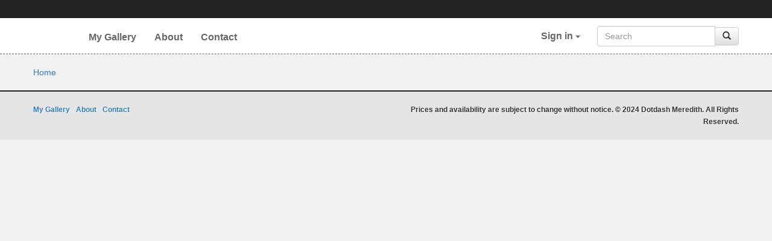

--- FILE ---
content_type: text/html; charset=UTF-8
request_url: https://www.lifephotogallery.com/photographers/paul-schutzer/
body_size: 7922
content:
<!DOCTYPE html>
<html lang="en">
    <head>
        <meta http-equiv="X-UA-Compatible" content="IE=edge">
        <meta charset="UTF-8">
        <title>lifephotogallery|singer accompanied by accordionist</title>        <meta name="viewport" content="width=device-width" />

        <meta name='robots' content='max-image-preview:large' />
<link rel="alternate" type="application/rss+xml" title="lifephotogallery &raquo; Paul Schutzer Photographer Feed" href="https://www.lifephotogallery.com/photographers/paul-schutzer/feed/" />
<style id='wp-img-auto-sizes-contain-inline-css' type='text/css'>
img:is([sizes=auto i],[sizes^="auto," i]){contain-intrinsic-size:3000px 1500px}
/*# sourceURL=wp-img-auto-sizes-contain-inline-css */
</style>
<style id='wp-emoji-styles-inline-css' type='text/css'>

	img.wp-smiley, img.emoji {
		display: inline !important;
		border: none !important;
		box-shadow: none !important;
		height: 1em !important;
		width: 1em !important;
		margin: 0 0.07em !important;
		vertical-align: -0.1em !important;
		background: none !important;
		padding: 0 !important;
	}
/*# sourceURL=wp-emoji-styles-inline-css */
</style>
<style id='wp-block-library-inline-css' type='text/css'>
:root{--wp-block-synced-color:#7a00df;--wp-block-synced-color--rgb:122,0,223;--wp-bound-block-color:var(--wp-block-synced-color);--wp-editor-canvas-background:#ddd;--wp-admin-theme-color:#007cba;--wp-admin-theme-color--rgb:0,124,186;--wp-admin-theme-color-darker-10:#006ba1;--wp-admin-theme-color-darker-10--rgb:0,107,160.5;--wp-admin-theme-color-darker-20:#005a87;--wp-admin-theme-color-darker-20--rgb:0,90,135;--wp-admin-border-width-focus:2px}@media (min-resolution:192dpi){:root{--wp-admin-border-width-focus:1.5px}}.wp-element-button{cursor:pointer}:root .has-very-light-gray-background-color{background-color:#eee}:root .has-very-dark-gray-background-color{background-color:#313131}:root .has-very-light-gray-color{color:#eee}:root .has-very-dark-gray-color{color:#313131}:root .has-vivid-green-cyan-to-vivid-cyan-blue-gradient-background{background:linear-gradient(135deg,#00d084,#0693e3)}:root .has-purple-crush-gradient-background{background:linear-gradient(135deg,#34e2e4,#4721fb 50%,#ab1dfe)}:root .has-hazy-dawn-gradient-background{background:linear-gradient(135deg,#faaca8,#dad0ec)}:root .has-subdued-olive-gradient-background{background:linear-gradient(135deg,#fafae1,#67a671)}:root .has-atomic-cream-gradient-background{background:linear-gradient(135deg,#fdd79a,#004a59)}:root .has-nightshade-gradient-background{background:linear-gradient(135deg,#330968,#31cdcf)}:root .has-midnight-gradient-background{background:linear-gradient(135deg,#020381,#2874fc)}:root{--wp--preset--font-size--normal:16px;--wp--preset--font-size--huge:42px}.has-regular-font-size{font-size:1em}.has-larger-font-size{font-size:2.625em}.has-normal-font-size{font-size:var(--wp--preset--font-size--normal)}.has-huge-font-size{font-size:var(--wp--preset--font-size--huge)}.has-text-align-center{text-align:center}.has-text-align-left{text-align:left}.has-text-align-right{text-align:right}.has-fit-text{white-space:nowrap!important}#end-resizable-editor-section{display:none}.aligncenter{clear:both}.items-justified-left{justify-content:flex-start}.items-justified-center{justify-content:center}.items-justified-right{justify-content:flex-end}.items-justified-space-between{justify-content:space-between}.screen-reader-text{border:0;clip-path:inset(50%);height:1px;margin:-1px;overflow:hidden;padding:0;position:absolute;width:1px;word-wrap:normal!important}.screen-reader-text:focus{background-color:#ddd;clip-path:none;color:#444;display:block;font-size:1em;height:auto;left:5px;line-height:normal;padding:15px 23px 14px;text-decoration:none;top:5px;width:auto;z-index:100000}html :where(.has-border-color){border-style:solid}html :where([style*=border-top-color]){border-top-style:solid}html :where([style*=border-right-color]){border-right-style:solid}html :where([style*=border-bottom-color]){border-bottom-style:solid}html :where([style*=border-left-color]){border-left-style:solid}html :where([style*=border-width]){border-style:solid}html :where([style*=border-top-width]){border-top-style:solid}html :where([style*=border-right-width]){border-right-style:solid}html :where([style*=border-bottom-width]){border-bottom-style:solid}html :where([style*=border-left-width]){border-left-style:solid}html :where(img[class*=wp-image-]){height:auto;max-width:100%}:where(figure){margin:0 0 1em}html :where(.is-position-sticky){--wp-admin--admin-bar--position-offset:var(--wp-admin--admin-bar--height,0px)}@media screen and (max-width:600px){html :where(.is-position-sticky){--wp-admin--admin-bar--position-offset:0px}}

/*# sourceURL=wp-block-library-inline-css */
</style><style id='global-styles-inline-css' type='text/css'>
:root{--wp--preset--aspect-ratio--square: 1;--wp--preset--aspect-ratio--4-3: 4/3;--wp--preset--aspect-ratio--3-4: 3/4;--wp--preset--aspect-ratio--3-2: 3/2;--wp--preset--aspect-ratio--2-3: 2/3;--wp--preset--aspect-ratio--16-9: 16/9;--wp--preset--aspect-ratio--9-16: 9/16;--wp--preset--color--black: #000000;--wp--preset--color--cyan-bluish-gray: #abb8c3;--wp--preset--color--white: #ffffff;--wp--preset--color--pale-pink: #f78da7;--wp--preset--color--vivid-red: #cf2e2e;--wp--preset--color--luminous-vivid-orange: #ff6900;--wp--preset--color--luminous-vivid-amber: #fcb900;--wp--preset--color--light-green-cyan: #7bdcb5;--wp--preset--color--vivid-green-cyan: #00d084;--wp--preset--color--pale-cyan-blue: #8ed1fc;--wp--preset--color--vivid-cyan-blue: #0693e3;--wp--preset--color--vivid-purple: #9b51e0;--wp--preset--gradient--vivid-cyan-blue-to-vivid-purple: linear-gradient(135deg,rgb(6,147,227) 0%,rgb(155,81,224) 100%);--wp--preset--gradient--light-green-cyan-to-vivid-green-cyan: linear-gradient(135deg,rgb(122,220,180) 0%,rgb(0,208,130) 100%);--wp--preset--gradient--luminous-vivid-amber-to-luminous-vivid-orange: linear-gradient(135deg,rgb(252,185,0) 0%,rgb(255,105,0) 100%);--wp--preset--gradient--luminous-vivid-orange-to-vivid-red: linear-gradient(135deg,rgb(255,105,0) 0%,rgb(207,46,46) 100%);--wp--preset--gradient--very-light-gray-to-cyan-bluish-gray: linear-gradient(135deg,rgb(238,238,238) 0%,rgb(169,184,195) 100%);--wp--preset--gradient--cool-to-warm-spectrum: linear-gradient(135deg,rgb(74,234,220) 0%,rgb(151,120,209) 20%,rgb(207,42,186) 40%,rgb(238,44,130) 60%,rgb(251,105,98) 80%,rgb(254,248,76) 100%);--wp--preset--gradient--blush-light-purple: linear-gradient(135deg,rgb(255,206,236) 0%,rgb(152,150,240) 100%);--wp--preset--gradient--blush-bordeaux: linear-gradient(135deg,rgb(254,205,165) 0%,rgb(254,45,45) 50%,rgb(107,0,62) 100%);--wp--preset--gradient--luminous-dusk: linear-gradient(135deg,rgb(255,203,112) 0%,rgb(199,81,192) 50%,rgb(65,88,208) 100%);--wp--preset--gradient--pale-ocean: linear-gradient(135deg,rgb(255,245,203) 0%,rgb(182,227,212) 50%,rgb(51,167,181) 100%);--wp--preset--gradient--electric-grass: linear-gradient(135deg,rgb(202,248,128) 0%,rgb(113,206,126) 100%);--wp--preset--gradient--midnight: linear-gradient(135deg,rgb(2,3,129) 0%,rgb(40,116,252) 100%);--wp--preset--font-size--small: 13px;--wp--preset--font-size--medium: 20px;--wp--preset--font-size--large: 36px;--wp--preset--font-size--x-large: 42px;--wp--preset--spacing--20: 0.44rem;--wp--preset--spacing--30: 0.67rem;--wp--preset--spacing--40: 1rem;--wp--preset--spacing--50: 1.5rem;--wp--preset--spacing--60: 2.25rem;--wp--preset--spacing--70: 3.38rem;--wp--preset--spacing--80: 5.06rem;--wp--preset--shadow--natural: 6px 6px 9px rgba(0, 0, 0, 0.2);--wp--preset--shadow--deep: 12px 12px 50px rgba(0, 0, 0, 0.4);--wp--preset--shadow--sharp: 6px 6px 0px rgba(0, 0, 0, 0.2);--wp--preset--shadow--outlined: 6px 6px 0px -3px rgb(255, 255, 255), 6px 6px rgb(0, 0, 0);--wp--preset--shadow--crisp: 6px 6px 0px rgb(0, 0, 0);}:where(.is-layout-flex){gap: 0.5em;}:where(.is-layout-grid){gap: 0.5em;}body .is-layout-flex{display: flex;}.is-layout-flex{flex-wrap: wrap;align-items: center;}.is-layout-flex > :is(*, div){margin: 0;}body .is-layout-grid{display: grid;}.is-layout-grid > :is(*, div){margin: 0;}:where(.wp-block-columns.is-layout-flex){gap: 2em;}:where(.wp-block-columns.is-layout-grid){gap: 2em;}:where(.wp-block-post-template.is-layout-flex){gap: 1.25em;}:where(.wp-block-post-template.is-layout-grid){gap: 1.25em;}.has-black-color{color: var(--wp--preset--color--black) !important;}.has-cyan-bluish-gray-color{color: var(--wp--preset--color--cyan-bluish-gray) !important;}.has-white-color{color: var(--wp--preset--color--white) !important;}.has-pale-pink-color{color: var(--wp--preset--color--pale-pink) !important;}.has-vivid-red-color{color: var(--wp--preset--color--vivid-red) !important;}.has-luminous-vivid-orange-color{color: var(--wp--preset--color--luminous-vivid-orange) !important;}.has-luminous-vivid-amber-color{color: var(--wp--preset--color--luminous-vivid-amber) !important;}.has-light-green-cyan-color{color: var(--wp--preset--color--light-green-cyan) !important;}.has-vivid-green-cyan-color{color: var(--wp--preset--color--vivid-green-cyan) !important;}.has-pale-cyan-blue-color{color: var(--wp--preset--color--pale-cyan-blue) !important;}.has-vivid-cyan-blue-color{color: var(--wp--preset--color--vivid-cyan-blue) !important;}.has-vivid-purple-color{color: var(--wp--preset--color--vivid-purple) !important;}.has-black-background-color{background-color: var(--wp--preset--color--black) !important;}.has-cyan-bluish-gray-background-color{background-color: var(--wp--preset--color--cyan-bluish-gray) !important;}.has-white-background-color{background-color: var(--wp--preset--color--white) !important;}.has-pale-pink-background-color{background-color: var(--wp--preset--color--pale-pink) !important;}.has-vivid-red-background-color{background-color: var(--wp--preset--color--vivid-red) !important;}.has-luminous-vivid-orange-background-color{background-color: var(--wp--preset--color--luminous-vivid-orange) !important;}.has-luminous-vivid-amber-background-color{background-color: var(--wp--preset--color--luminous-vivid-amber) !important;}.has-light-green-cyan-background-color{background-color: var(--wp--preset--color--light-green-cyan) !important;}.has-vivid-green-cyan-background-color{background-color: var(--wp--preset--color--vivid-green-cyan) !important;}.has-pale-cyan-blue-background-color{background-color: var(--wp--preset--color--pale-cyan-blue) !important;}.has-vivid-cyan-blue-background-color{background-color: var(--wp--preset--color--vivid-cyan-blue) !important;}.has-vivid-purple-background-color{background-color: var(--wp--preset--color--vivid-purple) !important;}.has-black-border-color{border-color: var(--wp--preset--color--black) !important;}.has-cyan-bluish-gray-border-color{border-color: var(--wp--preset--color--cyan-bluish-gray) !important;}.has-white-border-color{border-color: var(--wp--preset--color--white) !important;}.has-pale-pink-border-color{border-color: var(--wp--preset--color--pale-pink) !important;}.has-vivid-red-border-color{border-color: var(--wp--preset--color--vivid-red) !important;}.has-luminous-vivid-orange-border-color{border-color: var(--wp--preset--color--luminous-vivid-orange) !important;}.has-luminous-vivid-amber-border-color{border-color: var(--wp--preset--color--luminous-vivid-amber) !important;}.has-light-green-cyan-border-color{border-color: var(--wp--preset--color--light-green-cyan) !important;}.has-vivid-green-cyan-border-color{border-color: var(--wp--preset--color--vivid-green-cyan) !important;}.has-pale-cyan-blue-border-color{border-color: var(--wp--preset--color--pale-cyan-blue) !important;}.has-vivid-cyan-blue-border-color{border-color: var(--wp--preset--color--vivid-cyan-blue) !important;}.has-vivid-purple-border-color{border-color: var(--wp--preset--color--vivid-purple) !important;}.has-vivid-cyan-blue-to-vivid-purple-gradient-background{background: var(--wp--preset--gradient--vivid-cyan-blue-to-vivid-purple) !important;}.has-light-green-cyan-to-vivid-green-cyan-gradient-background{background: var(--wp--preset--gradient--light-green-cyan-to-vivid-green-cyan) !important;}.has-luminous-vivid-amber-to-luminous-vivid-orange-gradient-background{background: var(--wp--preset--gradient--luminous-vivid-amber-to-luminous-vivid-orange) !important;}.has-luminous-vivid-orange-to-vivid-red-gradient-background{background: var(--wp--preset--gradient--luminous-vivid-orange-to-vivid-red) !important;}.has-very-light-gray-to-cyan-bluish-gray-gradient-background{background: var(--wp--preset--gradient--very-light-gray-to-cyan-bluish-gray) !important;}.has-cool-to-warm-spectrum-gradient-background{background: var(--wp--preset--gradient--cool-to-warm-spectrum) !important;}.has-blush-light-purple-gradient-background{background: var(--wp--preset--gradient--blush-light-purple) !important;}.has-blush-bordeaux-gradient-background{background: var(--wp--preset--gradient--blush-bordeaux) !important;}.has-luminous-dusk-gradient-background{background: var(--wp--preset--gradient--luminous-dusk) !important;}.has-pale-ocean-gradient-background{background: var(--wp--preset--gradient--pale-ocean) !important;}.has-electric-grass-gradient-background{background: var(--wp--preset--gradient--electric-grass) !important;}.has-midnight-gradient-background{background: var(--wp--preset--gradient--midnight) !important;}.has-small-font-size{font-size: var(--wp--preset--font-size--small) !important;}.has-medium-font-size{font-size: var(--wp--preset--font-size--medium) !important;}.has-large-font-size{font-size: var(--wp--preset--font-size--large) !important;}.has-x-large-font-size{font-size: var(--wp--preset--font-size--x-large) !important;}
/*# sourceURL=global-styles-inline-css */
</style>

<style id='classic-theme-styles-inline-css' type='text/css'>
/*! This file is auto-generated */
.wp-block-button__link{color:#fff;background-color:#32373c;border-radius:9999px;box-shadow:none;text-decoration:none;padding:calc(.667em + 2px) calc(1.333em + 2px);font-size:1.125em}.wp-block-file__button{background:#32373c;color:#fff;text-decoration:none}
/*# sourceURL=/wp-includes/css/classic-themes.min.css */
</style>
<link rel='stylesheet' id='contact-form-7-css' href='https://www.lifephotogallery.com/wp-content/plugins/contact-form-7/includes/css/styles.css?ver=6.1.4' type='text/css' media='all' />
<link rel='stylesheet' id='token-style-css' href='https://www.lifephotogallery.com/wp-content/themes/lifephotogallery/admin/css/token-input.css?ver=1.0.0' type='text/css' media='all' />
<link rel='stylesheet' id='token-facebook-style-css' href='https://www.lifephotogallery.com/wp-content/themes/lifephotogallery/admin/css/token-input-facebook.css?ver=1.0.0' type='text/css' media='all' />
<link rel='stylesheet' id='creativearchive-bootstrap-css' href='https://www.lifephotogallery.com/wp-content/themes/lifephotogallery/css/bootstrap.css?ver=1.0.0' type='text/css' media='all' />
<link rel='stylesheet' id='creativearchive-bootstrap-theme-css' href='https://www.lifephotogallery.com/wp-content/themes/lifephotogallery/css/bootstrap-theme.min.css?ver=1.0.0' type='text/css' media='all' />
<link rel='stylesheet' id='creativearchive-stylesheet-css' href='https://www.lifephotogallery.com/wp-content/themes/lifephotogallery/style.css?ver=1.0.0' type='text/css' media='all' />
<script>
if (document.location.protocol != "https:") {
    document.location = document.URL.replace(/^http:/i, "https:");
}
</script>
<script type="text/javascript" src="https://www.lifephotogallery.com/wp-content/themes/lifephotogallery/js/jquery.min.js?ver=1.0.0" id="jquery-js"></script>
<script type="text/javascript" id="ajax-login-script-js-extra">
/* <![CDATA[ */
var ajax_login_object = {"ajaxurl":"https://www.lifephotogallery.com/wp-admin/admin-ajax.php","redirecturl":"https://www.lifephotogallery.com/photographers/paul-schutzer/","loadingmessage":"Sending user info, please wait..."};
//# sourceURL=ajax-login-script-js-extra
/* ]]> */
</script>
<script type="text/javascript" src="https://www.lifephotogallery.com/wp-content/themes/lifephotogallery/js/ajax-login-script.js?ver=6.9" id="ajax-login-script-js"></script>
<script type="text/javascript" src="https://www.lifephotogallery.com/wp-content/themes/lifephotogallery/admin/js/jquery.tokeninput.js?ver=1.0.0" id="tokenize-js"></script>
<script type="text/javascript" src="https://www.lifephotogallery.com/wp-content/themes/lifephotogallery/js/mustache.js?ver=1.0.0" id="mustache-js"></script>
<script type="text/javascript" src="https://www.lifephotogallery.com/wp-content/themes/lifephotogallery/js/bootstrap.js?ver=1.0.0" id="creativearchive-bootstrap-script-js"></script>
<script type="text/javascript" id="creativearchive-js-js-extra">
/* <![CDATA[ */
var ca_wp_vars = {"caAPIURL":"https://www.lifephotogallery.com/api/"};
//# sourceURL=creativearchive-js-js-extra
/* ]]> */
</script>
<script type="text/javascript" src="https://www.lifephotogallery.com/wp-content/themes/lifephotogallery/js/creativearchive.js?ver=1.0.0" id="creativearchive-js-js"></script>
<script type="text/javascript" src="https://www.lifephotogallery.com/wp-content/themes/lifephotogallery/js/ZeroClipboard.js?ver=1.0.0" id="ZeroClipboard-js-js"></script>
<script type="text/javascript" src="https://www.lifephotogallery.com/wp-content/themes/lifephotogallery/js/script.js?ver=1.0.0" id="script-js-js"></script>
<link rel="https://api.w.org/" href="https://www.lifephotogallery.com/wp-json/" /><link rel="EditURI" type="application/rsd+xml" title="RSD" href="https://www.lifephotogallery.com/xmlrpc.php?rsd" />
        <style>
@media (min-width:1025px) {
#overlay_img{
left:41.70%;
}
}
</style>    </head>
    <body>
        <nav id="myNavbar" class="navbar creative-nav-bar" role="navigation">
            <div class="creative-nav-bar-blue-top"></div>
            <!-- Brand and toggle get grouped for better mobile display -->
            <div class="container">
                <div class="navbar-header">
                    <button class="navbar-toggle" aria-expanded="false" aria-controls="secondary" data-toggle="collapse"data-target="#navbarCollapse">&#9776;</button>
                   
                    
                                            <a class="navbar-brand" href="/"><img src="https://www.lifephotogallery.com/wp-content/uploads/2015/03/logo-1.jpg" /></a>
                                            </div>
                <!-- Collect the nav links, forms, and other content for toggling -->
                <div class="collapse navbar-collapse" id="navbarCollapse">
                    <ul id="menu-primary-menu" class="nav navbar-nav"><li id="menu-item-16" class="menu-item menu-item-type-post_type menu-item-object-page menu-item-16"><a href="https://www.lifephotogallery.com/gallery/">My Gallery</a></li>
<li id="menu-item-37296" class="menu-item menu-item-type-post_type menu-item-object-page menu-item-37296"><a href="https://www.lifephotogallery.com/about/">About</a></li>
<li id="menu-item-17" class="menu-item menu-item-type-post_type menu-item-object-page menu-item-17"><a href="https://www.lifephotogallery.com/contact/">Contact</a></li>
</ul>
                    <div class="nav navbar-nav nav-bar-right pull-right">
                        
                        <div class="dropdown login-logout-dropdown keep-login-open" style="float:left;">

                                                                <button class="btn btn-link dropdown-toggle" type="button" id="dropdownLoginMenu" data-toggle="dropdown" aria-expanded="true">
                                    Sign in&nbsp;<span class="caret"></span></button>
                                <div class="dropdown-menu dropdown-login-menu" role="menu" aria-labelledby="dropdownLoginMenu">		
                                  <div style="text-align: center">
                                    <a href="/wp-admin/">Login</a>
                                 </div>
                                </div>                                  


                        </div>
                        <form class="navbar-form" role="search" style="float: left;"
                              action="/search-results/">
                            <div class="input-group">
                                <input type="text" class="form-control creative-search-box"
                                       placeholder="Search" name="q" id="q"
                                       value="">
                                <div class="input-group-btn">
                                    <button class="btn btn-default" type="submit">
                                        <i class="glyphicon glyphicon-search"></i>
                                    </button>
                                </div>
                            </div>
                        </form>

                    </div>

                </div>
                
                
        </nav>

        <div class="modal fade" id="addCreativeToCollection" tabindex="-1"
             role="dialog" aria-labelledby="addCreativeToCollection"
             aria-hidden="true">
            <div class="modal-dialog collections_to_add_creative_model">
                <div class="modal-content">
                    <div class="modal-header">
                        <button type="button" class="close" data-dismiss="modal"
                                aria-hidden="true">
                            <i class="glyphicon glyphicon-remove-circle"></i>
                        </button>
                        <h4 class="modal-title" id="myModalLabel">Add this creative to a
                            collection</h4>
                    </div>
                    <div class="modal-body">
                        <div class="collections_to_add_creative"
                             id="collections_to_add_creative"></div>
                        <script id="collections-to-add-creative-tpl" type="text/x-mustache">
                            [[#collection_items]]
                            [[#collection_media_sub_4]]
                            [[#img_url4]]
                            <div class="icondiv"><div class="collections-to-add-creative-details [[#taged_to_particular_creative]]selected[[/taged_to_particular_creative]]" id="collectiontoadd-[[collection_id]]">
                            <img src="[[collection_media_sub_4.img_url4]]" style="height:60px;background-color:#ffffff;" alt="">
                            <div class="meta"><span class="caption">[[collection_title]]</span><span>[[creative_count]]</span></div>
                            <div class="geticon">[[#taged_to_particular_creative]]<span class="glyphicon glyphicon-ok" style="float:right; top:-40px; margin-right:30px;"></span>[[/taged_to_particular_creative]]</div>
                            <div style="clear:both;"></div>
                            </div></div>
                            [[/img_url4]]
                            [[^img_url4]]
                            <div class="icondiv"><div class="collections-to-add-creative-details [[#taged_to_particular_creative]]selected[[/taged_to_particular_creative]]" id="collectiontoadd-[[collection_id]]">
                            <img src="https://www.lifephotogallery.com/wp-content/themes/lifephotogallery/images/no-image75x56.png" width="80" height="60" style="width:80px;height:60px;background-color:#ffffff;" alt="">
                            <div class="meta"><span class="caption">[[collection_title]]</span><span>[[creative_count]]</span></div>
                            <div class="geticon">[[#taged_to_particular_creative]]<span class="glyphicon glyphicon-ok" style="float:right; top:-40px; margin-right:30px;"></span>[[/taged_to_particular_creative]]</div>
                            <div style="clear:both;"></div>
                            </div></div>
                            [[/img_url4]]
                            [[/collection_media_sub_4]]
                            [[/collection_items]]

                            [[^collection_items]]
                            <div id="nocollectioncontent">
                            <p><br /><br /><h5>You have not created any collection yet.</h5></p>
                            <p><h5>Why not<a href="#" class="btn btn-link create-new-collection"><h5><strong>create a collection now ?</strong></h4></a></p>
                            </div>
                            [[/collection_items]]

                        </script>
                        <div class="collapse" data-toggle="collapse" id="create-collection">
                            <input type="text" class="form-control collection-name"
                                   id="collection-name" placeholder="Collection Name"> <br />
                            <textarea class="form-control collection-description"
                                      id="collection-description" rows="6"
                                      placeholder="Collection Description"></textarea>
                        </div>
                    </div>
                    <div class="modal-footer">
                        <button type="button"
                                class="btn btn-default cancel-add-new-collection collapse">Cancel</button>
                        <button type="button"
                                class="btn btn-primary add-new-collection collapse">Add Collection</button>
                        <button type="button" class="btn btn-link create-new-collection">
                            <span class="glyphicon glyphicon-plus"></span>Create a new
                            collection
                        </button>
                        <button type="button"
                                class="btn btn-primary collections-to-add-creative-details-done pull-left"
                                data-dismiss="modal">Done</button>
                    </div>
                </div>
            </div>
        </div>

        <div class="modal fade" id="shareCreativeLink" tabindex="-1"
             role="dialog" aria-labelledby="shareCreativeLink" aria-hidden="true">
            <div class="modal-dialog">
                <div class="modal-content">
                    <div class="modal-header">
                        <button type="button" class="close" data-dismiss="modal"
                                aria-hidden="true">
                            <i class="glyphicon glyphicon-remove-circle"></i>
                        </button>
                        <h4 class="modal-title" id="myModalLabel">Share Photo</h4>
                    </div>
                    <div class="modal-body">
                        <h4>Photo Link</h4>
                        <p>
                            <input type="text" class="form-control" name="creative_link"
                                   id="creative_link" value="" />
                        </p>
                    </div>
                    <div class="modal-footer">
                        <div class="shareMsg" style="float: left;"></div>
                        <button type="button" class="btn btn-default" data-dismiss="modal">Close</button>
                        <button type="button" class="btn btn-primary copy-creative-link"
                                id="copyCreative" data-clipboard-target="creative_link">Copy</button>
                    </div>
                </div>
            </div>
        </div>

        <div class="modal fade" id="shareCollectionLink" tabindex="-1"
             role="dialog" aria-labelledby="shareCollectionLink" aria-hidden="true">
            <div class="modal-dialog">
                <div class="modal-content">
                    <div class="modal-header">
                        <button type="button" class="close" data-dismiss="modal"
                                aria-hidden="true">
                            <i class="glyphicon glyphicon-remove-circle"></i>
                        </button>
                        <h4 class="modal-title" id="myModalLabel">Share Collection</h4>
                    </div>
                    <div class="modal-body">

                         <h4>Collection Link</h4>
                        <p>
                            <input type="text" class="form-control" name="collection_link"
                                   id="collection_link" value="" />
                        </p>
                    </div>
                    <div class="modal-footer">
                        <div class="shareMsg" style="float: left;"></div>
                        <button type="button" class="btn btn-default" data-dismiss="modal">Close</button>
                        <button type="button" class="btn btn-primary copy-collection-link"
                                id="copyCollection">Copy</button>
                    </div>
                </div>
            </div>
        </div>

        <div class="modal fade" id="myModaledit" tabindex="-1" role="dialog"
             aria-labelledby="myModalLabel" aria-hidden="true">
            <div class="modal-dialog">
                <div id="filter-block-content" class="modal-content">
                    <div class="modal-header">
                        <h4 class="modal-title" id="myModalLabel">Edit Collection</h4>
                    </div>

                    <div class="modal-body" style="background-color: white;">

                        <div class="form-group">
                            <input type="text" class="form-control" id="edit-collection-title"
                                   value="Singer accompanied by accordionist"><br />
                            <br />
                            <textarea class="form-control" rows="5"
                                      id="edit-collection-description"></textarea>
                        </div>

                        <p>
                            <b>Tip:</b>Client will be able to see this!
                        </p>

                        <div class="input-group">
                            <button class="btn btn-primary" id="edit-collection"
                                    data-dismiss="modal">Update Settings</button>
                            <a href="#" style="margin-left: 10px;" data-dismiss="modal">Cancel</a>

                        </div>

                    </div>


                </div>
            </div>
        </div>

        <input type="hidden" id="url_hidden" name="url_hidden"
               value="https://www.lifephotogallery.com/wp-content/themes/lifephotogallery" />
        <div class="modal fade" id="myModaldelete" tabindex="-1" role="dialog"
             aria-labelledby="myModalLabel" aria-hidden="true">
            <div class="modal-dialog">
                <div id="filter-block-content" class="modal-content">


                    <div class="modal-body" style="background-color: white;">
                        <h3>Are you sure you want to delete this collection?</h3>
                        <p class="sub-txt">Note: Creatives in this collection will NOT be
                            deleted</p>
                        <div class="input-group">
                            <button id="delete-collection" class="btn btn-primary">Yes, Delete
                                it</button>
                            <a href="#" style="margin-left: 10px;" data-dismiss="modal">Do not
                                delete</a>
                        </div>
                    </div>


                </div>
            </div>
        </div>
<div class="container">
<ul class="breadcrumb"><li><a href="https://www.lifephotogallery.com">Home</a></li></ul>		
</div>
</div>

<footer>
	<div id="copyrights">

		<div class="container clearfix">


			<div class="col_half">
                
					<ul id="menu-primary-menu-1" class="footer-nav"><li class="menu-item menu-item-type-post_type menu-item-object-page menu-item-16"><a href="https://www.lifephotogallery.com/gallery/">My Gallery</a></li>
<li class="menu-item menu-item-type-post_type menu-item-object-page menu-item-37296"><a href="https://www.lifephotogallery.com/about/">About</a></li>
<li class="menu-item menu-item-type-post_type menu-item-object-page menu-item-17"><a href="https://www.lifephotogallery.com/contact/">Contact</a></li>
</ul>       
                </div>

			<div class="col_half col_last tright">
					Prices and availability are subject to change without notice. 
© 2024 Dotdash Meredith. All Rights Reserved.                
                </div>


		</div>

	</div>
</footer>

<script>
$(window).load(function() {

$( 'iframe' ).ready(function() { 
    if($("iframe").attr("id") == "set_iframe")
    {
    var doc=document.getElementById("set_iframe").contentWindow.document;
    var doc_width=doc.body.scrollWidth;
    var doc_height=doc.body.scrollHeight;
    $( '#set_iframe' ).css('width',doc_width);
    $( '#set_iframe' ).css('height',doc_height);
    }
});
});
    
</script>

<script type="speculationrules">
{"prefetch":[{"source":"document","where":{"and":[{"href_matches":"/*"},{"not":{"href_matches":["/wp-*.php","/wp-admin/*","/wp-content/uploads/*","/wp-content/*","/wp-content/plugins/*","/wp-content/themes/lifephotogallery/*","/*\\?(.+)"]}},{"not":{"selector_matches":"a[rel~=\"nofollow\"]"}},{"not":{"selector_matches":".no-prefetch, .no-prefetch a"}}]},"eagerness":"conservative"}]}
</script>
<script type="text/javascript" src="https://www.lifephotogallery.com/wp-includes/js/dist/hooks.min.js?ver=dd5603f07f9220ed27f1" id="wp-hooks-js"></script>
<script type="text/javascript" src="https://www.lifephotogallery.com/wp-includes/js/dist/i18n.min.js?ver=c26c3dc7bed366793375" id="wp-i18n-js"></script>
<script type="text/javascript" id="wp-i18n-js-after">
/* <![CDATA[ */
wp.i18n.setLocaleData( { 'text direction\u0004ltr': [ 'ltr' ] } );
//# sourceURL=wp-i18n-js-after
/* ]]> */
</script>
<script type="text/javascript" src="https://www.lifephotogallery.com/wp-content/plugins/contact-form-7/includes/swv/js/index.js?ver=6.1.4" id="swv-js"></script>
<script type="text/javascript" id="contact-form-7-js-before">
/* <![CDATA[ */
var wpcf7 = {
    "api": {
        "root": "https:\/\/www.lifephotogallery.com\/wp-json\/",
        "namespace": "contact-form-7\/v1"
    },
    "cached": 1
};
//# sourceURL=contact-form-7-js-before
/* ]]> */
</script>
<script type="text/javascript" src="https://www.lifephotogallery.com/wp-content/plugins/contact-form-7/includes/js/index.js?ver=6.1.4" id="contact-form-7-js"></script>
<script id="wp-emoji-settings" type="application/json">
{"baseUrl":"https://s.w.org/images/core/emoji/17.0.2/72x72/","ext":".png","svgUrl":"https://s.w.org/images/core/emoji/17.0.2/svg/","svgExt":".svg","source":{"concatemoji":"https://www.lifephotogallery.com/wp-includes/js/wp-emoji-release.min.js?ver=6.9"}}
</script>
<script type="module">
/* <![CDATA[ */
/*! This file is auto-generated */
const a=JSON.parse(document.getElementById("wp-emoji-settings").textContent),o=(window._wpemojiSettings=a,"wpEmojiSettingsSupports"),s=["flag","emoji"];function i(e){try{var t={supportTests:e,timestamp:(new Date).valueOf()};sessionStorage.setItem(o,JSON.stringify(t))}catch(e){}}function c(e,t,n){e.clearRect(0,0,e.canvas.width,e.canvas.height),e.fillText(t,0,0);t=new Uint32Array(e.getImageData(0,0,e.canvas.width,e.canvas.height).data);e.clearRect(0,0,e.canvas.width,e.canvas.height),e.fillText(n,0,0);const a=new Uint32Array(e.getImageData(0,0,e.canvas.width,e.canvas.height).data);return t.every((e,t)=>e===a[t])}function p(e,t){e.clearRect(0,0,e.canvas.width,e.canvas.height),e.fillText(t,0,0);var n=e.getImageData(16,16,1,1);for(let e=0;e<n.data.length;e++)if(0!==n.data[e])return!1;return!0}function u(e,t,n,a){switch(t){case"flag":return n(e,"\ud83c\udff3\ufe0f\u200d\u26a7\ufe0f","\ud83c\udff3\ufe0f\u200b\u26a7\ufe0f")?!1:!n(e,"\ud83c\udde8\ud83c\uddf6","\ud83c\udde8\u200b\ud83c\uddf6")&&!n(e,"\ud83c\udff4\udb40\udc67\udb40\udc62\udb40\udc65\udb40\udc6e\udb40\udc67\udb40\udc7f","\ud83c\udff4\u200b\udb40\udc67\u200b\udb40\udc62\u200b\udb40\udc65\u200b\udb40\udc6e\u200b\udb40\udc67\u200b\udb40\udc7f");case"emoji":return!a(e,"\ud83e\u1fac8")}return!1}function f(e,t,n,a){let r;const o=(r="undefined"!=typeof WorkerGlobalScope&&self instanceof WorkerGlobalScope?new OffscreenCanvas(300,150):document.createElement("canvas")).getContext("2d",{willReadFrequently:!0}),s=(o.textBaseline="top",o.font="600 32px Arial",{});return e.forEach(e=>{s[e]=t(o,e,n,a)}),s}function r(e){var t=document.createElement("script");t.src=e,t.defer=!0,document.head.appendChild(t)}a.supports={everything:!0,everythingExceptFlag:!0},new Promise(t=>{let n=function(){try{var e=JSON.parse(sessionStorage.getItem(o));if("object"==typeof e&&"number"==typeof e.timestamp&&(new Date).valueOf()<e.timestamp+604800&&"object"==typeof e.supportTests)return e.supportTests}catch(e){}return null}();if(!n){if("undefined"!=typeof Worker&&"undefined"!=typeof OffscreenCanvas&&"undefined"!=typeof URL&&URL.createObjectURL&&"undefined"!=typeof Blob)try{var e="postMessage("+f.toString()+"("+[JSON.stringify(s),u.toString(),c.toString(),p.toString()].join(",")+"));",a=new Blob([e],{type:"text/javascript"});const r=new Worker(URL.createObjectURL(a),{name:"wpTestEmojiSupports"});return void(r.onmessage=e=>{i(n=e.data),r.terminate(),t(n)})}catch(e){}i(n=f(s,u,c,p))}t(n)}).then(e=>{for(const n in e)a.supports[n]=e[n],a.supports.everything=a.supports.everything&&a.supports[n],"flag"!==n&&(a.supports.everythingExceptFlag=a.supports.everythingExceptFlag&&a.supports[n]);var t;a.supports.everythingExceptFlag=a.supports.everythingExceptFlag&&!a.supports.flag,a.supports.everything||((t=a.source||{}).concatemoji?r(t.concatemoji):t.wpemoji&&t.twemoji&&(r(t.twemoji),r(t.wpemoji)))});
//# sourceURL=https://www.lifephotogallery.com/wp-includes/js/wp-emoji-loader.min.js
/* ]]> */
</script>
</div>
</body>

</html>

--- FILE ---
content_type: application/javascript
request_url: https://www.lifephotogallery.com/wp-content/themes/lifephotogallery/js/creativearchive.js?ver=1.0.0
body_size: 6006
content:
/*
 * Purl (A JavaScript URL parser) v2.3.1
 * Developed and maintanined by Mark Perkins, mark@allmarkedup.com
 * Source repository: https://github.com/allmarkedup/jQuery-URL-Parser
 * Licensed under an MIT-style license. See https://github.com/allmarkedup/jQuery-URL-Parser/blob/master/LICENSE for details.
 */

;(function(factory) {
    if (typeof define === 'function' && define.amd) {
        define(factory);
    } else {
        window.purl = factory();
    }
})(function() {

    var tag2attr = {
            a       : 'href',
            img     : 'src',
            form    : 'action',
            base    : 'href',
            script  : 'src',
            iframe  : 'src',
            link    : 'href'
        },

        key = ['source', 'protocol', 'authority', 'userInfo', 'user', 'password', 'host', 'port', 'relative', 'path', 'directory', 'file', 'query', 'fragment'], // keys available to query

        aliases = { 'anchor' : 'fragment' }, // aliases for backwards compatability

        parser = {
            strict : /^(?:([^:\/?#]+):)?(?:\/\/((?:(([^:@]*):?([^:@]*))?@)?([^:\/?#]*)(?::(\d*))?))?((((?:[^?#\/]*\/)*)([^?#]*))(?:\?([^#]*))?(?:#(.*))?)/,  //less intuitive, more accurate to the specs
            loose :  /^(?:(?![^:@]+:[^:@\/]*@)([^:\/?#.]+):)?(?:\/\/)?((?:(([^:@]*):?([^:@]*))?@)?([^:\/?#]*)(?::(\d*))?)(((\/(?:[^?#](?![^?#\/]*\.[^?#\/.]+(?:[?#]|$)))*\/?)?([^?#\/]*))(?:\?([^#]*))?(?:#(.*))?)/ // more intuitive, fails on relative paths and deviates from specs
        },

        isint = /^[0-9]+$/;

    function parseUri( url, strictMode ) {
        var str = decodeURI( url ),
        res   = parser[ strictMode || false ? 'strict' : 'loose' ].exec( str ),
        uri = { attr : {}, param : {}, seg : {} },
        i   = 14;

        while ( i-- ) {
            uri.attr[ key[i] ] = res[i] || '';
        }

        // build query and fragment parameters
        uri.param['query'] = parseString(uri.attr['query']);
        uri.param['fragment'] = parseString(uri.attr['fragment']);

        // split path and fragement into segments
        uri.seg['path'] = uri.attr.path.replace(/^\/+|\/+$/g,'').split('/');
        uri.seg['fragment'] = uri.attr.fragment.replace(/^\/+|\/+$/g,'').split('/');

        // compile a 'base' domain attribute
        uri.attr['base'] = uri.attr.host ? (uri.attr.protocol ?  uri.attr.protocol+'://'+uri.attr.host : uri.attr.host) + (uri.attr.port ? ':'+uri.attr.port : '') : '';

        return uri;
    }

    function getAttrName( elm ) {
        var tn = elm.tagName;
        if ( typeof tn !== 'undefined' ) return tag2attr[tn.toLowerCase()];
        return tn;
    }

    function promote(parent, key) {
        if (parent[key].length === 0) return parent[key] = {};
        var t = {};
        for (var i in parent[key]) t[i] = parent[key][i];
        parent[key] = t;
        return t;
    }

    function parse(parts, parent, key, val) {
        var part = parts.shift();
        if (!part) {
            if (isArray(parent[key])) {
                parent[key].push(val);
            } else if ('object' == typeof parent[key]) {
                parent[key] = val;
            } else if ('undefined' == typeof parent[key]) {
                parent[key] = val;
            } else {
                parent[key] = [parent[key], val];
            }
        } else {
            var obj = parent[key] = parent[key] || [];
            if (']' == part) {
                if (isArray(obj)) {
                    if ('' !== val) obj.push(val);
                } else if ('object' == typeof obj) {
                    obj[keys(obj).length] = val;
                } else {
                    obj = parent[key] = [parent[key], val];
                }
            } else if (~part.indexOf(']')) {
                part = part.substr(0, part.length - 1);
                if (!isint.test(part) && isArray(obj)) obj = promote(parent, key);
                parse(parts, obj, part, val);
                // key
            } else {
                if (!isint.test(part) && isArray(obj)) obj = promote(parent, key);
                parse(parts, obj, part, val);
            }
        }
    }

    function merge(parent, key, val) {
        if (~key.indexOf(']')) {
            var parts = key.split('[');
            parse(parts, parent, 'base', val);
        } else {
            if (!isint.test(key) && isArray(parent.base)) {
                var t = {};
                for (var k in parent.base) t[k] = parent.base[k];
                parent.base = t;
            }
            if (key !== '') {
                set(parent.base, key, val);
            }
        }
        return parent;
    }

    function parseString(str) {
        return reduce(String(str).split(/&|;/), function(ret, pair) {
            try {
                pair = decodeURIComponent(pair.replace(/\+/g, ' '));
            } catch(e) {
                // ignore
            }
            var eql = pair.indexOf('='),
                brace = lastBraceInKey(pair),
                key = pair.substr(0, brace || eql),
                val = pair.substr(brace || eql, pair.length);

            val = val.substr(val.indexOf('=') + 1, val.length);

            if (key === '') {
                key = pair;
                val = '';
            }

            return merge(ret, key, val);
        }, { base: {} }).base;
    }

    function set(obj, key, val) {
        var v = obj[key];
        if (typeof v === 'undefined') {
            obj[key] = val;
        } else if (isArray(v)) {
            v.push(val);
        } else {
            obj[key] = [v, val];
        }
    }

    function lastBraceInKey(str) {
        var len = str.length,
            brace,
            c;
        for (var i = 0; i < len; ++i) {
            c = str[i];
            if (']' == c) brace = false;
            if ('[' == c) brace = true;
            if ('=' == c && !brace) return i;
        }
    }

    function reduce(obj, accumulator){
        var i = 0,
            l = obj.length >> 0,
            curr = arguments[2];
        while (i < l) {
            if (i in obj) curr = accumulator.call(undefined, curr, obj[i], i, obj);
            ++i;
        }
        return curr;
    }

    function isArray(vArg) {
        return Object.prototype.toString.call(vArg) === "[object Array]";
    }

    function keys(obj) {
        var key_array = [];
        for ( var prop in obj ) {
            if ( obj.hasOwnProperty(prop) ) key_array.push(prop);
        }
        return key_array;
    }

    function purl( url, strictMode ) {
        if ( arguments.length === 1 && url === true ) {
            strictMode = true;
            url = undefined;
        }
        strictMode = strictMode || false;
        url = url || window.location.toString();

        return {

            data : parseUri(url, strictMode),

            // get various attributes from the URI
            attr : function( attr ) {
                attr = aliases[attr] || attr;
                return typeof attr !== 'undefined' ? this.data.attr[attr] : this.data.attr;
            },

            // return query string parameters
            param : function( param ) {
                return typeof param !== 'undefined' ? this.data.param.query[param] : this.data.param.query;
            },

            // return fragment parameters
            fparam : function( param ) {
                return typeof param !== 'undefined' ? this.data.param.fragment[param] : this.data.param.fragment;
            },

            // return path segments
            segment : function( seg ) {
                if ( typeof seg === 'undefined' ) {
                    return this.data.seg.path;
                } else {
                    seg = seg < 0 ? this.data.seg.path.length + seg : seg - 1; // negative segments count from the end
                    return this.data.seg.path[seg];
                }
            },

            // return fragment segments
            fsegment : function( seg ) {
                if ( typeof seg === 'undefined' ) {
                    return this.data.seg.fragment;
                } else {
                    seg = seg < 0 ? this.data.seg.fragment.length + seg : seg - 1; // negative segments count from the end
                    return this.data.seg.fragment[seg];
                }
            }

        };

    }
    
    purl.jQuery = function($){
        if ($ != null) {
            $.fn.url = function( strictMode ) {
                var url = '';
                if ( this.length ) {
                    url = $(this).attr( getAttrName(this[0]) ) || '';
                }
                return purl( url, strictMode );
            };

            $.url = purl;
        }
    };

    purl.jQuery(window.jQuery);

    return purl;

});


$(document).ready(function(){
  var page = 1;
  var collectionPage = 1;
  var collectionCreativePage = 1;
  var collectionAddCreativePage = 1;
  var flag = 0;
  var collectionFlag = 0;
  var collectionCreativeFlag = 0;
  var collectionAddCreativeFlag = 0;
  var signatureValue = '';
  var photographerValue = '';
  var printsizeValue = '';
  var edition_sizeValue = '';
  var photo_yearsValue = '';
  var selectedCollection = '';
  var creative_id_tag_collection = '';
  var q = $('.creative-search-box').val();
  if( $('.creative-list').length ) {
    render_creative();
  } else if( $('.collection-list').length ) {
    render_collection ();
  } else if( $('.collection-creative-list').length ) { 
    var url = $.url();
		if (typeof $.url().param('collection') != 'undefined') {
      selectedCollection = '&collectioncreative='+$.url().param('collection');
      render_collection_creative ();
    }
  }
  $(document).on("click", ".add-creative-to-collection", function () {
    creative_id_tag_collection = '&creative_id='+$(this).data('id');
    collectionAddCreativePage = 1;
    collectionAddCreativeFlag = 0;
    $('#create-collection').addClass('collapse');
          $('#collections_to_add_creative').removeClass('collapse');
          $('.cancel-add-new-collection').addClass('collapse');
          $('.add-new-collection').addClass('collapse');
          $('.create-new-collection').removeClass('collapse');
          $('.collections-to-add-creative-details-done').removeClass('collapse');
          $('.collections_to_add_creative_model h4').html('Add this creative to a collection');
          $('.collections_to_add_creative_model .modal-body').height('400px'); 
    render_collections_to_add_creative();
  });
  
  $('.dropdown.keep-login-open').on('hide.bs.dropdown', function (event) {
     return false;
  });
  
  $('#dropdownLoginMenu').on('click', function (e) {
    if($(".keep-login-open").hasClass('open')) {
      $(".keep-login-open").removeClass("open");
      return false;
    }
  });
  
   $('#dropdowncreativefilter').on('click', function (e) {
   if($(".keep-login-open").hasClass('open')) {
      $(".keep-login-open").removeClass("open");
      return false;
    }
  });
  
  $('.creative-filter-cancel').on('click', function () { 
    $(".open").removeClass("open");
  });
   
 /* $(window).scroll(function()
  {
    if($(window).scrollTop() == $(document).height() - $(window).height())
    {
      if( typeof $('.creative-list') != 'undefined' ) {
      render_creative();  
      } else if( $('.collection-list').length ) {
        render_collection ();
    } else if( $('.collection-creative-list').length ) {
      render_collection_creative ();
    }
    }
  }); */
  $(document).on("click", ".load-more-creatives", function () {
    $('.more-creatives-progress').css('visibility','visible');
    $('.load-more-creatives').css('visibility','hidden');
    render_creative();
  });
  
  $(document).on("click", ".load-more-collections", function () {
    $('.load-more-collections').css('visibility','hidden');
    $('.more-collection-progress').css('visibility','visible');
    render_collection ();
  });
  
  $(document).on("click", ".load-more-creativecollection", function () {
    $('.more-creativecollection-progress').css('visibility','visible');
    $('.load-more-creativecollection').css('visibility','hidden');
    render_collection_creative ();
  });
  
  function render_creative() {
    var search_query = '';
    if( flag == 0 ) {
      if( q !='' ) {
        search_query = '&q=' + encodeURIComponent(q);
      }
      $.getJSON( ca_wp_vars.caAPIURL + 'list_photos/?page='+page+search_query+signatureValue+photographerValue+edition_sizeValue+photo_yearsValue+printsizeValue, function(data) {
       var parsedTpl, tpl;
		if(page == 1) {
			$('.creative-list').empty();
		}
		$('.creative-list-tag').empty();
		tpl = $('#creative-list-tpl').html();
		tpl_tag = $('#creative-list-tag-tpl').html();
        parsedTpl = Mustache.render(tpl, data);
		parsedTpl_tag = Mustache.render(tpl_tag, data);
        if ( (page * 16) < data['total_count'] ) {
          page = page + 1;
              $('.more-creatives-progress').css('visibility','hidden');
              $('.load-more-creatives').css('visibility','visible');
        } else {
          flag = 1;
          $('.load-more-creatives').css('visibility','hidden');
          $('.more-creatives-progress').css('visibility','hidden');
        }
        $('#creative_filter_tags').html(parsedTpl_tag);
		$('.creative-list').append(parsedTpl);

      });
    } else {
      $('.load-more-creatives').css('visibility','hidden');
      $('.more-creatives-progress').css('visibility','hidden');
    }
  }
  
  function render_collection() {
    if( collectionFlag == 0 ) {
      $.getJSON( ca_wp_vars.caAPIURL + 'get_collection_by_author/?page='+collectionPage, function(data) {
        var parsedTpl, tpl;
		if(collectionPage == 1) {
			$('.collection-list').empty();
		}
		tpl = $('#collection-list-tpl').html();
        parsedTpl = Mustache.render(tpl, data);
        if ( (collectionPage * 16) < data['total_count'] ) {
          collectionPage = collectionPage + 1;
          $('.more-collection-progress').css('visibility','hidden');
        $('.load-more-collections').css('visibility','visible');
        } else {
          collectionFlag = 1;
          $('.load-more-collections').css('visibility','hidden');
          $('.more-collection-progress').css('visibility','hidden');
        }
		$('.collection-list').append(parsedTpl);
  
      });
    } else {
      $('.load-more-collections').css('visibility','hidden');
      $('.more-collection-progress').css('visibility','hidden');
    }
  }
  
  function render_collections_to_add_creative() {
  if( collectionAddCreativeFlag == 0 ) {
            $('#collection-name').val('');
           $('#collection-description').val('');
      $.getJSON( ca_wp_vars.caAPIURL + 'get_collection_by_author/?page='+collectionAddCreativePage+creative_id_tag_collection, function(data) {
        var parsedTpl, tpl;
		if(collectionAddCreativePage == 1) {
			$('.collections_to_add_creative').empty();
		}
		tpl = $('#collections-to-add-creative-tpl').html();
        parsedTpl = Mustache.render(tpl, data);
        if ( (collectionAddCreativePage * 16) < data['total_count'] ) {
          collectionAddCreativePage = collectionAddCreativePage + 1;
        } else {
          collectionAddCreativeFlag = 1;
        }
		$('.collections_to_add_creative').append(parsedTpl);
      });
    } 
  }
  
  function render_collection_creative() {
    if( collectionCreativeFlag == 0 ) {
      $.getJSON( ca_wp_vars.caAPIURL + 'list_creatives_by_collection/?page='+collectionCreativePage+selectedCollection, function(data) {
        var parsedTpl, tpl;
       // alert (data);
        if(data=='No item')
        {
             $('.collection-creative-list').html('<div style="margin-top:30px">No photo added in this collection.</div>');
             $('.more-creativecollection-progress').css('visibility','hidden');
        }
        else
        {
		if(collectionCreativePage == 1) {
			$('.collection-creative-list').empty();
		}

		tpl = $('#collection-creative-list-tpl').html();
        parsedTpl = Mustache.render(tpl, data);
        if ( (collectionCreativePage * 16) < data['total_count'] ) {
          collectionCreativePage = collectionCreativePage + 1;
          $('.more-creativecollection-progress').css('visibility','hidden');
          $('.load-more-creativecollection').css('visibility','visible');
        } else {
          collectionCreativeFlag = 1;
           $('.load-more-creativecollection').css('visibility','hidden');
      $('.more-creativecollection-progress').css('visibility','hidden');
        }
		$('.collection-creative-list').append(parsedTpl);
        }
      });
    }else {
      $('.load-more-creativecollection').css('visibility','hidden');
      $('.more-creativecollection-progress').css('visibility','hidden');
    }
  }
  
  $(document).on("click", ".stickers > img", function () {
    pos = this.id; 
   // alert(pos);
    flag = 0;
    page = 1;
    var title=this.title;
    signatureValue = '';
    photographerValue = '';
    printsizeValue = '';   
    edition_sizeValue = '';
    photo_yearsValue = '';
    
    if(($.trim(title))=="signature_tag") {
      //  alert($('#signature-'+pos+'item').attr('id'));
      $('#signature-'+pos+'item a').removeClass('selected');
      $(this).parent().remove();
      
    } else if(($.trim(title))=="photographer_tag") {
      $('#photographers-'+pos+'item a').removeClass('selected');
      $(this).parent().remove();
    } else if(($.trim(title))=="print_size_tag") {
      $('#print_size-'+pos+'item a').removeClass('selected');
      $(this).parent().remove();
      
    } else if(($.trim(title))=="edition_size_tag") {
      $('#edition_size-'+pos+'item a').removeClass('selected');
      $(this).parent().remove();
    } else if(($.trim(title))=="photo_years_tag") {
      $('#photo_years-'+pos+'item a').removeClass('selected');
      $(this).parent().remove();
    }
    
    $('.selected').each(function() {
      var cat = $(this).parent().attr('id').split('-')[0];
      //alert($(this).parent().attr('id'));
      //alert('cat'+cat);
      if (cat == 'signature') {
        var signaturesid_chk = $(this).parent().attr('id').split('signature-')[1].split('item');
     //  alert(signaturesid);
       signaturesid=signaturesid_chk[0].replace(/___/g,' ');
      // alert(signaturesid);
        if(signatureValue=='')
          signatureValue = '&signature=' + signaturesid;
        else
          signatureValue = signatureValue + ',' + signaturesid;
      }
      
      if (cat == 'photographers') {
        var photographersid = $(this).parent().attr('id').split('photographers-')[1].split('item');
        if(photographerValue=='')
          photographerValue = '&photographers=' + photographersid[0];
        else
          photographerValue = photographerValue + ',' + photographersid[0];
      
     // alert(photographerValue);
      }
      if (cat == 'edition_size') {
        var edition_sizesid = $(this).parent().attr('id').split('edition_size-')[1].split('item');
       // alert(edition_sizesid[0]);
        if(edition_sizeValue=='')
          edition_sizeValue = '&edition_size=' + edition_sizesid[0];
        else
          edition_sizeValue = edition_sizeValue + ',' + edition_sizesid[0];
      //alert(edition_sizeValue);
      }
      
      if (cat == 'photo_years') {
        var photo_yearsid = $(this).parent().attr('id').split('photo_years-')[1].split('item');
        if(photo_yearsValue=='')
          photo_yearsValue = '&photo_years=' + photo_yearsid[0];
        else
          photo_yearsValue = photo_yearsValue + ',' + photo_yearsid[0];
      }
      if (cat == 'print_size') {
         var print_sizeid_chk = $(this).parent().attr('id').split('print_size-')[1].split('item');
        
        print_sizeid_chk=print_sizeid_chk[0].replace(/___/g,' ');
        print_sizeid_chk2=print_sizeid_chk.replace(/_search_/g,'/');
        print_sizeid=print_sizeid_chk2.replace(/_point_/g,'.');
        
       // alert(print_sizeid);
        if(printsizeValue=='')
          printsizeValue = '&print_size=' + print_sizeid;
        else
          printsizeValue = printsizeValue + ',' + print_sizeid;
      }
      //return false;
    });
    if( typeof $('.creative-list') != 'undefined' ) {
    $('.creative-list').empty();
    $('.more-creatives-progress').css('visibility','visible');
    $('.load-more-creatives').css('visibility','hidden');
    render_creative();
    }
  });
  $(document).on("click", ".creative-filter-done", function () {
	page = 1;
	flag = 0;
	signatureValue = '';
	photographerValue = '';
	printsizeValue = '';
	edition_sizeValue = '';
	photo_yearsValue = ''; 
    $('.catItem a.selected').each(function() {
      var cat = $(this).parent().attr('id').split('-')[0];      
      if (cat == 'signature') {
       var signaturesid_chk = $(this).parent().attr('id').split('signature-')[1].split('item');
     //  alert(signaturesid);
       signaturesid=signaturesid_chk[0].replace('___',' ');
        if(signatureValue=='')
          signatureValue = '&signature=' + signaturesid;
        else
          signatureValue = signatureValue + ',' + signaturesid;
      }
      
      if (cat == 'photographers') {
        var photographersid = $(this).parent().attr('id').split('photographers-')[1].split('item');
        if(photographerValue=='')
          photographerValue = '&photographers=' + photographersid[0];
        else
          photographerValue = photographerValue + ',' + photographersid[0];
      }
      
      if (cat == 'print_size') {
        var print_sizeid_chk = $(this).parent().attr('id').split('print_size-')[1].split('item');
        
        print_sizeid_chk=print_sizeid_chk[0].replace(/___/g,' ');
        print_sizeid_chk2=print_sizeid_chk.replace(/_search_/g,'/');
        print_sizeid=print_sizeid_chk2.replace(/_point_/g,'.');
        
       // alert(print_sizeid);
        if(printsizeValue=='')
          printsizeValue = '&print_size=' + print_sizeid;
        else
          printsizeValue = printsizeValue + ',' + print_sizeid;
      }
      
      if (cat == 'edition_size') {
        var edition_sizesid = $(this).parent().attr('id').split('edition_size-')[1].split('item');
        if(edition_sizeValue=='')
          edition_sizeValue = '&edition_size=' + edition_sizesid[0];
        else
          edition_sizeValue = edition_sizeValue + ',' + edition_sizesid[0];
      }
      
      if (cat == 'photo_years') {
        var photo_yearsid = $(this).parent().attr('id').split('photo_years-')[1].split('item');
        if(photo_yearsValue=='')
          photo_yearsValue = '&photo_years=' + photo_yearsid[0];
        else
          photo_yearsValue = photo_yearsValue + ',' + photo_yearsid[0];
      }
    });
    if( typeof $('.creative-list') != 'undefined' ) {
    $('.creative-list').empty();
    $('.more-creatives-progress').css('visibility','visible');
    $('.load-more-creatives').css('visibility','hidden');
    render_creative();}
    $(".open").removeClass("open");
  });
  
  $(document).on("click", ".share-creative-button", function () {
       var creative_link = $(this).data('url');
       $(".modal-body #creative_link").val( creative_link );
  });
  
  $(document).on("click", ".share-collection-button", function () {
       var collection_link = $(this).data('url');
       $(".modal-body #collection_link").val( collection_link );
  });
   
     //$('.filterFilters').keyup(filterFilters);
  
  $('ul#filterCategories li.category a, li.catItem a').on('click', function (event) { 
      event.stopPropagation();
      event.preventDefault();
      var that = this;
      if ($(this).parent().hasClass('catItem')) {
        if ($(this).hasClass('selected')) {
          $(this).removeClass('selected');
          $('#filter' + $(this).parent().attr('id')).remove();
        }
        else {
          $(this).addClass('selected');
        }
       
      }
    });
    
      $(document).on("click", ".collections-to-add-creative-details", function () {
        if ($(this).hasClass('selected')) {
          $(this).removeClass('selected');
          $(this).find(".geticon").html('');

        }
        else {
          $(this).addClass('selected');
          $(this).find(".geticon").html("<span class=\"glyphicon glyphicon-minus\" style=\"float:right; top:-40px; margin-right:30px;\"></span>") ;
        }
       
      
    });
    
    $(document).on("click", ".collections-to-add-creative-details-done", function () {
    var collection_items='';
    $('.collections-to-add-creative-details.selected').each(function() {
       if(collection_items == '') {
          collection_items  = $(this).attr('id').split('-')[1];
        } else {
        collection_items  = collection_items+','+$(this).attr('id').split('-')[1];
        }
      });
      $.getJSON( ca_wp_vars.caAPIURL + 'tag_creative_to_collection/?collection_items='+collection_items+creative_id_tag_collection, function(data) {
       if(data['status'] == 'true') {
       // alert('done');
       } else {
        //alert('failed');
       } 
      });
      
      
   });
   
   $(document).on("click", ".create-new-collection", function () {
                      $('#collection-name').val('');
           $('#collection-description').val('');
          $('#create-collection').removeClass('collapse');
          $('#collections_to_add_creative').addClass('collapse');
          $('.cancel-add-new-collection').removeClass('collapse');
          $('.add-new-collection').removeClass('collapse');
          $('.create-new-collection').addClass('collapse');
          $('.collections-to-add-creative-details-done').addClass('collapse');
          $('.collections_to_add_creative_model h4').html('Add new collection');
          $('.collections_to_add_creative_model .modal-body').height('200px');         
   });
   
   $(document).on("click", ".cancel-add-new-collection", function () {
          $('#create-collection').addClass('collapse');
          $('#collections_to_add_creative').removeClass('collapse');
          $('.cancel-add-new-collection').addClass('collapse');
          $('.add-new-collection').addClass('collapse');
          $('.create-new-collection').removeClass('collapse');
          $('.collections-to-add-creative-details-done').removeClass('collapse');
          $('.collections_to_add_creative_model h4').html('Add this creative to a collection');
          $('.collections_to_add_creative_model .modal-body').height('400px');         
   });

    $(document).on("click", ".add-new-collection", function () {
        var collectionName= $('#collection-name').val();
        var collectionDescription = $('#collection-description').val();
        if(collectionName !='')
       $.getJSON( ca_wp_vars.caAPIURL + 'create_new_collection/?collection_name='+collectionName+'&collection_description='+collectionDescription+'&creative_id='+creative_id_tag_collection, function(data) {
       if(data['status'] == 'true') {
        collectionAddCreativePage == 1
          $('.collections_to_add_creative').empty();
          tpl = $('#collections-to-add-creative-tpl').html();
          parsedTpl = Mustache.render(tpl, data);
          $('.collections_to_add_creative').append(parsedTpl);
          $('#create-collection').addClass('collapse');
          $('#collections_to_add_creative').removeClass('collapse');
          $('.cancel-add-new-collection').addClass('collapse');
          $('.add-new-collection').addClass('collapse');
          $('.create-new-collection').removeClass('collapse');
          $('.collections-to-add-creative-details-done').removeClass('collapse');
          $('.collections_to_add_creative_model h4').html('Add this creative to a collection');
          $('.collections_to_add_creative_model .modal-body').height('400px');  
       } else {
        alert('failed');
       } 
      });
        
    });

$(document).on("click", "#edit-collection", function () {
      var edit_collection_id = $('#get_collection_id').val();
      var edit_collection_name = $('#edit-collection-title').val();
      var edit_collection_desc = $('#edit-collection-description').val();
      $.getJSON( ca_wp_vars.caAPIURL+'edit_collection/?edit_collection_name='+edit_collection_name+'&edit_collection_description='+edit_collection_desc+'&edit_collection_id='+edit_collection_id, function(data) {
          if(data['status'] == 'true') {
            location.reload();
            $('#getSuccessMsg').html("<div class=\"successMsg\"><p class=\"successMsgText\">Collection updated successfully!</p></div>");
            setTimeout(function(){ $('.successMsg').hide(); }, 10000);
            }
            else{
              alert("Failed!");
            }      
       });
   });

   
   $(document).on("click", "#delete-collection", function () {
           var delete_collection_id = $('#get_collection_id').val();
           if(delete_collection_id !='')
          $.getJSON( ca_wp_vars.caAPIURL+'delete_collection/?delete_collection_id='+delete_collection_id, function(data) {
          if(data['status'] == 'true') {
            location.href="http://tmpb2bwebclav1-eth0-2.timeinc.com:14110/collections/";
            $('#getSuccessMsg').html("<div class=\"successMsg\"><p class=\"successMsgText\">Collection deleted successfully!</p></div>");
            setTimeout(function(){ $('.successMsg').hide(); }, 10000);
            
            }
            else{
              alert("Failed!");
            }      
       });

   });

    $(document).on("click", ".remove-creative-from-collection", function () {
          var creative_id = $('#get_creative_id').val();
          if(creative_id !='')
          $.getJSON( ca_wp_vars.caAPIURL+'untag_creative_from_collection/?creative_id='+creative_id, function(data) {
          if(data['status'] == 'true') {
            $('#getSuccessMsg').html("<div class=\"successMsg\"><p class=\"successMsgText\">Creative untagged successfully!</p></div>");
            setTimeout(function(){ $('.successMsg').hide(); }, 10000);
            
            }
            else{
            }      
       });

   }); 
    
    $('.filterFilters').on('keyup', function (event) { 

      var sizes = $(this).parent().parent().children('li');
      var text = $(this).val().toUpperCase();
      var x = sizes.length;
      while (x--) {
        $(sizes[x]).css('display', 'block');
        if ($(sizes[x]).children('a').text().toUpperCase().indexOf(text) == -1) {
          $(sizes[x]).css('display', 'none');
        }
      }
    });
    
    $('.collapse').on('shown.bs.collapse', function(){
$(this).parent().find(".glyphicon-plus").removeClass("glyphicon-plus").addClass("glyphicon-minus");
}).on('hidden.bs.collapse', function(){
$(this).parent().find(".glyphicon-minus").removeClass("glyphicon-minus").addClass("glyphicon-plus");
});




});
$(window).load(function() {
     
var main_img_wid=$('#main_image').width();
var main_img_ht=$('#main_image').height();

var pad_top=main_img_ht/2-77;
var pad_left=main_img_wid/2-100;

$("#overlay_img").css('padding-left',pad_left);
$("#overlay_img").css('padding-top',pad_top);
});




--- FILE ---
content_type: application/javascript
request_url: https://www.lifephotogallery.com/wp-content/themes/lifephotogallery/js/ajax-login-script.js?ver=6.9
body_size: 11
content:
jQuery(document).ready(function($) {

    // Perform AJAX login on form submit
    $('form#login').on('submit', function(e){
        //$('form#login p.status').show().text(ajax_login_object.loadingmessage);
        $.ajax({
            type: 'POST',
            dataType: 'json',
            url: ajax_login_object.ajaxurl,
            data: { 
                'action': 'ajaxlogin', //calls wp_ajax_nopriv_ajaxlogin
                'username': $('form#login #username').val(), 
                'password': $('form#login #password').val(), 
                'security': $('form#login #security').val() },
            success: function(data){
		         $('form#login p.status').text(data.message);   
                if (data.loggedin == true){
                    window.location.reload(true);
                    }
                }
        });
        e.preventDefault();
    });
});

--- FILE ---
content_type: application/javascript
request_url: https://www.lifephotogallery.com/wp-content/themes/lifephotogallery/admin/js/jquery.tokeninput.js?ver=1.0.0
body_size: 8546
content:
/*
 * jQuery Plugin: Tokenizing Autocomplete Text Entry
 * Version 1.6.2
 *
 * Copyright (c) 2009 James Smith (http://loopj.com)
 * Licensed jointly under the GPL and MIT licenses,
 * choose which one suits your project best!
 *
 */
;(function ($) {
  var DEFAULT_SETTINGS = {
    // Search settings
    method: "GET",
    queryParam: "q",
    searchDelay: 300,
    minChars: 1,
    propertyToSearch: "name",
    jsonContainer: null,
    contentType: "json",
    excludeCurrent: false,
    excludeCurrentParameter: "x",

    // Prepopulation settings
    prePopulate: null,
    processPrePopulate: false,

    // Display settings
    hintText: "Type in a search term",
    noResultsText: "No results",
    searchingText: "Searching...",
    deleteText: "&#215;",
    animateDropdown: true,
    placeholder: null,
    theme: null,
    zindex: 999,
    resultsLimit: null,

    enableHTML: false,

    resultsFormatter: function(item) {
      var string = item[this.propertyToSearch];
      return "<li>" + (this.enableHTML ? string : _escapeHTML(string)) + "</li>";
    },

    tokenFormatter: function(item) {
      var string = item[this.propertyToSearch];
      return "<li><p>" + (this.enableHTML ? string : _escapeHTML(string)) + "</p></li>";
    },

    // Tokenization settings
    tokenLimit: null,
    tokenDelimiter: ",",
    preventDuplicates: false,
    tokenValue: "id",

    // Behavioral settings
    allowFreeTagging: false,
    allowTabOut: false,
    autoSelectFirstResult: false,

    // Callbacks
    onResult: null,
    onCachedResult: null,
    onAdd: null,
    onFreeTaggingAdd: null,
    onDelete: null,
    onReady: null,

    // Other settings
    idPrefix: "token-input-",

    // Keep track if the input is currently in disabled mode
    disabled: false
  };

  // Default classes to use when theming
  var DEFAULT_CLASSES = {
    tokenList            : "token-input-list",
    token                : "token-input-token",
    tokenReadOnly        : "token-input-token-readonly",
    tokenDelete          : "token-input-delete-token",
    selectedToken        : "token-input-selected-token",
    highlightedToken     : "token-input-highlighted-token",
    dropdown             : "token-input-dropdown",
    dropdownItem         : "token-input-dropdown-item",
    dropdownItem2        : "token-input-dropdown-item2",
    selectedDropdownItem : "token-input-selected-dropdown-item",
    inputToken           : "token-input-input-token",
    focused              : "token-input-focused",
    disabled             : "token-input-disabled"
  };

  // Input box position "enum"
  var POSITION = {
    BEFORE : 0,
    AFTER  : 1,
    END    : 2
  };

  // Keys "enum"
  var KEY = {
    BACKSPACE    : 8,
    TAB          : 9,
    ENTER        : 13,
    ESCAPE       : 27,
    SPACE        : 32,
    PAGE_UP      : 33,
    PAGE_DOWN    : 34,
    END          : 35,
    HOME         : 36,
    LEFT         : 37,
    UP           : 38,
    RIGHT        : 39,
    DOWN         : 40,
    NUMPAD_ENTER : 108,
    COMMA        : 188
  };

  var HTML_ESCAPES = {
    '&' : '&amp;',
    '<' : '&lt;',
    '>' : '&gt;',
    '"' : '&quot;',
    "'" : '&#x27;',
    '/' : '&#x2F;'
  };

  var HTML_ESCAPE_CHARS = /[&<>"'\/]/g;

  function coerceToString(val) {
    return String((val === null || val === undefined) ? '' : val);
  }

  function _escapeHTML(text) {
    return coerceToString(text).replace(HTML_ESCAPE_CHARS, function(match) {
      return HTML_ESCAPES[match];
    });
  }

  // Additional public (exposed) methods
  var methods = {
      init: function(url_or_data_or_function, options) {
          var settings = $.extend({}, DEFAULT_SETTINGS, options || {});

          return this.each(function () {
              $(this).data("settings", settings);
              $(this).data("tokenInputObject", new $.TokenList(this, url_or_data_or_function, settings));
          });
      },
      clear: function() {
          this.data("tokenInputObject").clear();
          return this;
      },
      add: function(item) {
          this.data("tokenInputObject").add(item);
          return this;
      },
      remove: function(item) {
          this.data("tokenInputObject").remove(item);
          return this;
      },
      get: function() {
          return this.data("tokenInputObject").getTokens();
      },
      toggleDisabled: function(disable) {
          this.data("tokenInputObject").toggleDisabled(disable);
          return this;
      },
      setOptions: function(options){
          $(this).data("settings", $.extend({}, $(this).data("settings"), options || {}));
          return this;
      },
      destroy: function () {
        if (this.data("tokenInputObject")) {
          this.data("tokenInputObject").clear();
          var tmpInput = this;
          var closest = this.parent();
          closest.empty();
          tmpInput.show();
          closest.append(tmpInput);
          return tmpInput;
        }
      }
  };

  // Expose the .tokenInput function to jQuery as a plugin
  $.fn.tokenInput = function (method) {
      // Method calling and initialization logic
      if (methods[method]) {
          return methods[method].apply(this, Array.prototype.slice.call(arguments, 1));
      } else {
          return methods.init.apply(this, arguments);
      }
  };

  // TokenList class for each input
  $.TokenList = function (input, url_or_data, settings) {
      //
      // Initialization
      //

      // Configure the data source
      if (typeof(url_or_data) === "string" || typeof(url_or_data) === "function") {
          // Set the url to query against
          $(input).data("settings").url = url_or_data;

          // If the URL is a function, evaluate it here to do our initalization work
          var url = computeURL();

          // Make a smart guess about cross-domain if it wasn't explicitly specified
          if ($(input).data("settings").crossDomain === undefined && typeof url === "string") {
              if(url.indexOf("://") === -1) {
                  $(input).data("settings").crossDomain = false;
              } else {
                  $(input).data("settings").crossDomain = (location.href.split(/\/+/g)[1] !== url.split(/\/+/g)[1]);
              }
          }
      } else if (typeof(url_or_data) === "object") {
          // Set the local data to search through
          $(input).data("settings").local_data = url_or_data;
      }

      // Build class names
      if($(input).data("settings").classes) {
          // Use custom class names
          $(input).data("settings").classes = $.extend({}, DEFAULT_CLASSES, $(input).data("settings").classes);
      } else if($(input).data("settings").theme) {
          // Use theme-suffixed default class names
          $(input).data("settings").classes = {};
          $.each(DEFAULT_CLASSES, function(key, value) {
              $(input).data("settings").classes[key] = value + "-" + $(input).data("settings").theme;
          });
      } else {
          $(input).data("settings").classes = DEFAULT_CLASSES;
      }

      // Save the tokens
      var saved_tokens = [];

      // Keep track of the number of tokens in the list
      var token_count = 0;

      // Basic cache to save on db hits
      var cache = new $.TokenList.Cache();

      // Keep track of the timeout, old vals
      var timeout;
      var input_val;

      // Create a new text input an attach keyup events
      var input_box = $("<input type=\"text\" autocomplete=\"off\" autocapitalize=\"off\"/>")
          .css({
              outline: "none"
          })
          .attr("id", $(input).data("settings").idPrefix + input.id)
          .focus(function () {
              if ($(input).data("settings").disabled) {
                  return false;
              } else
              if ($(input).data("settings").tokenLimit === null || $(input).data("settings").tokenLimit !== token_count) {
                  show_dropdown_hint();
              }
              token_list.addClass($(input).data("settings").classes.focused);
          })
          .blur(function () {
              hide_dropdown();

              if ($(input).data("settings").allowFreeTagging) {
                add_freetagging_tokens();
              }

              $(this).val("");
              token_list.removeClass($(input).data("settings").classes.focused);
          })
          .bind("keyup keydown blur update", resize_input)
          .keydown(function (event) {
              var previous_token;
              var next_token;

              switch(event.keyCode) {
                  case KEY.LEFT:
                  case KEY.RIGHT:
                  case KEY.UP:
                  case KEY.DOWN:
                    if(this.value.length === 0) {
                        previous_token = input_token.prev();
                        next_token = input_token.next();

                        if((previous_token.length && previous_token.get(0) === selected_token) ||
						   (next_token.length && next_token.get(0) === selected_token)) {
                            // Check if there is a previous/next token and it is selected
                            if(event.keyCode === KEY.LEFT || event.keyCode === KEY.UP) {
                                deselect_token($(selected_token), POSITION.BEFORE);
                            } else {
                                deselect_token($(selected_token), POSITION.AFTER);
                            }
                        } else if((event.keyCode === KEY.LEFT || event.keyCode === KEY.UP) && previous_token.length) {
                            // We are moving left, select the previous token if it exists
                            select_token($(previous_token.get(0)));
                        } else if((event.keyCode === KEY.RIGHT || event.keyCode === KEY.DOWN) && next_token.length) {
                            // We are moving right, select the next token if it exists
                            select_token($(next_token.get(0)));
                        }
                    } else {
                      var dropdown_item = null;

                      if (event.keyCode === KEY.DOWN || event.keyCode === KEY.RIGHT) {
                        dropdown_item = $(dropdown).find('li').first();

                        if (selected_dropdown_item) {
                          dropdown_item = $(selected_dropdown_item).next();
                        }
                      } else {
                        dropdown_item = $(dropdown).find('li').last();

                        if (selected_dropdown_item) {
                          dropdown_item = $(selected_dropdown_item).prev();
                        }
                      }

                      select_dropdown_item(dropdown_item);
                    }

                    break;

                  case KEY.BACKSPACE:
                      previous_token = input_token.prev();

                      if (this.value.length === 0) {
                        if (selected_token) {
                          delete_token($(selected_token));
                          hiddenInput.change();
                        } else if(previous_token.length) {
                          select_token($(previous_token.get(0)));
                        }

                        return false;
                      } else if($(this).val().length === 1) {
                          hide_dropdown();
                      } else {
                          // set a timeout just long enough to let this function finish.
                          setTimeout(function(){ do_search(); }, 5);
                      }
                      break;

                  case KEY.TAB:
                  case KEY.ENTER:
                  case KEY.NUMPAD_ENTER:
                  case KEY.COMMA:
                    if(selected_dropdown_item) {
                      add_token($(selected_dropdown_item).data("tokeninput"));
                      hiddenInput.change();
                    } else {
                      if ($(input).data("settings").allowFreeTagging) {
                        if($(input).data("settings").allowTabOut && $(this).val() === "") {
                          return true;
                        } else {
                          add_freetagging_tokens();
                        }
                      } else {
                        $(this).val("");
                        if($(input).data("settings").allowTabOut) {
                          return true;
                        }
                      }
                      event.stopPropagation();
                      event.preventDefault();
                    }
                    return false;

                  case KEY.ESCAPE:
                    hide_dropdown();
                    return true;

                  default:
                    if (String.fromCharCode(event.which)) {
                      // set a timeout just long enough to let this function finish.
                      setTimeout(function(){ do_search(); }, 5);
                    }
                    break;
              }
          });

      // Keep reference for placeholder
      if (settings.placeholder) {
        input_box.attr("placeholder", settings.placeholder);
      }

      // Keep a reference to the original input box
      var hiddenInput = $(input)
        .hide()
        .val("")
        .focus(function () {
          focusWithTimeout(input_box);
        })
        .blur(function () {
          input_box.blur();

          //return the object to this can be referenced in the callback functions.
          return hiddenInput;
        })
      ;

      // Keep a reference to the selected token and dropdown item
      var selected_token = null;
      var selected_token_index = 0;
      var selected_dropdown_item = null;

      // The list to store the token items in
      var token_list = $("<ul />")
          .addClass($(input).data("settings").classes.tokenList)
          .click(function (event) {
              var li = $(event.target).closest("li");
              if(li && li.get(0) && $.data(li.get(0), "tokeninput")) {
                  toggle_select_token(li);
              } else {
                  // Deselect selected token
                  if(selected_token) {
                      deselect_token($(selected_token), POSITION.END);
                  }

                  // Focus input box
                  focusWithTimeout(input_box);
              }
          })
          .mouseover(function (event) {
              var li = $(event.target).closest("li");
              if(li && selected_token !== this) {
                  li.addClass($(input).data("settings").classes.highlightedToken);
              }
          })
          .mouseout(function (event) {
              var li = $(event.target).closest("li");
              if(li && selected_token !== this) {
                  li.removeClass($(input).data("settings").classes.highlightedToken);
              }
          })
          .insertBefore(hiddenInput);

      // The token holding the input box
      var input_token = $("<li />")
          .addClass($(input).data("settings").classes.inputToken)
          .appendTo(token_list)
          .append(input_box);

      // The list to store the dropdown items in
      var dropdown = $("<div/>")
          .addClass($(input).data("settings").classes.dropdown)
          .appendTo("body")
          .hide();

      // Magic element to help us resize the text input
      var input_resizer = $("<tester/>")
          .insertAfter(input_box)
          .css({
              position: "absolute",
              top: -9999,
              left: -9999,
              width: "auto",
              fontSize: input_box.css("fontSize"),
              fontFamily: input_box.css("fontFamily"),
              fontWeight: input_box.css("fontWeight"),
              letterSpacing: input_box.css("letterSpacing"),
              whiteSpace: "nowrap"
          });

      // Pre-populate list if items exist
      hiddenInput.val("");
      var li_data = $(input).data("settings").prePopulate || hiddenInput.data("pre");

      if ($(input).data("settings").processPrePopulate && $.isFunction($(input).data("settings").onResult)) {
          li_data = $(input).data("settings").onResult.call(hiddenInput, li_data);
      }

      if (li_data && li_data.length) {
          $.each(li_data, function (index, value) {
              insert_token(value);
              checkTokenLimit();
              input_box.attr("placeholder", null)
          });
      }

      // Check if widget should initialize as disabled
      if ($(input).data("settings").disabled) {
          toggleDisabled(true);
      }

      // Initialization is done
      if (typeof($(input).data("settings").onReady) === "function") {
        $(input).data("settings").onReady.call();
      }

      //
      // Public functions
      //

      this.clear = function() {
          token_list.children("li").each(function() {
              if ($(this).children("input").length === 0) {
                  delete_token($(this));
              }
          });
      };

      this.add = function(item) {
          add_token(item);
      };

      this.remove = function(item) {
          token_list.children("li").each(function() {
              if ($(this).children("input").length === 0) {
                  var currToken = $(this).data("tokeninput");
                  var match = true;
                  for (var prop in item) {
                      if (item[prop] !== currToken[prop]) {
                          match = false;
                          break;
                      }
                  }
                  if (match) {
                      delete_token($(this));
                  }
              }
          });
      };

      this.getTokens = function() {
          return saved_tokens;
      };

      this.toggleDisabled = function(disable) {
          toggleDisabled(disable);
      };

      // Resize input to maximum width so the placeholder can be seen
      resize_input();

      //
      // Private functions
      //

      function escapeHTML(text) {
        return $(input).data("settings").enableHTML ? text : _escapeHTML(text);
      }

      // Toggles the widget between enabled and disabled state, or according
      // to the [disable] parameter.
      function toggleDisabled(disable) {
          if (typeof disable === 'boolean') {
              $(input).data("settings").disabled = disable
          } else {
              $(input).data("settings").disabled = !$(input).data("settings").disabled;
          }
          input_box.attr('disabled', $(input).data("settings").disabled);
          token_list.toggleClass($(input).data("settings").classes.disabled, $(input).data("settings").disabled);
          // if there is any token selected we deselect it
          if(selected_token) {
              deselect_token($(selected_token), POSITION.END);
          }
          hiddenInput.attr('disabled', $(input).data("settings").disabled);
      }

      function checkTokenLimit() {
          if($(input).data("settings").tokenLimit !== null && token_count >= $(input).data("settings").tokenLimit) {
              input_box.hide();
              hide_dropdown();
              return;
          }
      }

      function resize_input() {
          if(input_val === (input_val = input_box.val())) {return;}

          // Get width left on the current line
          var width_left = token_list.width() - input_box.offset().left - token_list.offset().left;
          // Enter new content into resizer and resize input accordingly
          input_resizer.html(_escapeHTML(input_val) || _escapeHTML(settings.placeholder));
          // Get maximum width, minimum the size of input and maximum the widget's width
          input_box.width(Math.min(token_list.width(),
                                   Math.max(width_left, input_resizer.width() + 30)));
      }

      function add_freetagging_tokens() {
          var value = $.trim(input_box.val());
          var tokens = value.split($(input).data("settings").tokenDelimiter);
          $.each(tokens, function(i, token) {
            if (!token) {
              return;
            }

            if ($.isFunction($(input).data("settings").onFreeTaggingAdd)) {
              token = $(input).data("settings").onFreeTaggingAdd.call(hiddenInput, token);
            }
            var object = {};
            object[$(input).data("settings").tokenValue] = object[$(input).data("settings").propertyToSearch] = token;
            add_token(object);
          });
      }

      // Inner function to a token to the list
      function insert_token(item) {
          var $this_token = $($(input).data("settings").tokenFormatter(item));
          var readonly = item.readonly === true;

          if(readonly) $this_token.addClass($(input).data("settings").classes.tokenReadOnly);

          $this_token.addClass($(input).data("settings").classes.token).insertBefore(input_token);

          // The 'delete token' button
          if(!readonly) {
            $("<span>" + $(input).data("settings").deleteText + "</span>")
                .addClass($(input).data("settings").classes.tokenDelete)
                .appendTo($this_token)
                .click(function () {
                    if (!$(input).data("settings").disabled) {
                        delete_token($(this).parent());
                        hiddenInput.change();
                        return false;
                    }
                });
          }

          // Store data on the token
          var token_data = item;
          $.data($this_token.get(0), "tokeninput", item);

          // Save this token for duplicate checking
          saved_tokens = saved_tokens.slice(0,selected_token_index).concat([token_data]).concat(saved_tokens.slice(selected_token_index));
          selected_token_index++;

          // Update the hidden input
          update_hiddenInput(saved_tokens, hiddenInput);

          token_count += 1;

          // Check the token limit
          if($(input).data("settings").tokenLimit !== null && token_count >= $(input).data("settings").tokenLimit) {
              input_box.hide();
              hide_dropdown();
          }

          return $this_token;
      }

      // Add a token to the token list based on user input
      function add_token (item) {
          var callback = $(input).data("settings").onAdd;

          // See if the token already exists and select it if we don't want duplicates
          if(token_count > 0 && $(input).data("settings").preventDuplicates) {
              var found_existing_token = null;
              token_list.children().each(function () {
                  var existing_token = $(this);
                  var existing_data = $.data(existing_token.get(0), "tokeninput");
                  if(existing_data && existing_data[settings.tokenValue] === item[settings.tokenValue]) {
                      found_existing_token = existing_token;
                      return false;
                  }
              });

              if(found_existing_token) {
                  select_token(found_existing_token);
                  input_token.insertAfter(found_existing_token);
                  focusWithTimeout(input_box);
                  return;
              }
          }

          // Squeeze input_box so we force no unnecessary line break
          input_box.width(1);

          // Insert the new tokens
          if($(input).data("settings").tokenLimit == null || token_count < $(input).data("settings").tokenLimit) {
              insert_token(item);
              // Remove the placeholder so it's not seen after you've added a token
              input_box.attr("placeholder", null);
              checkTokenLimit();
          }

          // Clear input box
          input_box.val("");

          // Don't show the help dropdown, they've got the idea
          hide_dropdown();

          // Execute the onAdd callback if defined
          if($.isFunction(callback)) {
              callback.call(hiddenInput,item);
          }
      }

      // Select a token in the token list
      function select_token (token) {
          if (!$(input).data("settings").disabled) {
              token.addClass($(input).data("settings").classes.selectedToken);
              selected_token = token.get(0);

              // Hide input box
              input_box.val("");

              // Hide dropdown if it is visible (eg if we clicked to select token)
              hide_dropdown();
          }
      }

      // Deselect a token in the token list
      function deselect_token (token, position) {
          token.removeClass($(input).data("settings").classes.selectedToken);
          selected_token = null;

          if(position === POSITION.BEFORE) {
              input_token.insertBefore(token);
              selected_token_index--;
          } else if(position === POSITION.AFTER) {
              input_token.insertAfter(token);
              selected_token_index++;
          } else {
              input_token.appendTo(token_list);
              selected_token_index = token_count;
          }

          // Show the input box and give it focus again
          focusWithTimeout(input_box);
      }

      // Toggle selection of a token in the token list
      function toggle_select_token(token) {
          var previous_selected_token = selected_token;

          if(selected_token) {
              deselect_token($(selected_token), POSITION.END);
          }

          if(previous_selected_token === token.get(0)) {
              deselect_token(token, POSITION.END);
          } else {
              select_token(token);
          }
      }

      // Delete a token from the token list
      function delete_token (token) {
          // Remove the id from the saved list
          var token_data = $.data(token.get(0), "tokeninput");
          var callback = $(input).data("settings").onDelete;

          var index = token.prevAll().length;
          if(index > selected_token_index) index--;

          // Delete the token
          token.remove();
          selected_token = null;

          // Show the input box and give it focus again
          focusWithTimeout(input_box);

          // Remove this token from the saved list
          saved_tokens = saved_tokens.slice(0,index).concat(saved_tokens.slice(index+1));
          if (saved_tokens.length == 0) {
              input_box.attr("placeholder", settings.placeholder)
          }
          if(index < selected_token_index) selected_token_index--;

          // Update the hidden input
          update_hiddenInput(saved_tokens, hiddenInput);

          token_count -= 1;

          if($(input).data("settings").tokenLimit !== null) {
              input_box
                  .show()
                  .val("");
              focusWithTimeout(input_box);
          }

          // Execute the onDelete callback if defined
          if($.isFunction(callback)) {
              callback.call(hiddenInput,token_data);
          }
      }

      // Update the hidden input box value
      function update_hiddenInput(saved_tokens, hiddenInput) {
          var token_values = $.map(saved_tokens, function (el) {
              if(typeof $(input).data("settings").tokenValue == 'function')
                return $(input).data("settings").tokenValue.call(this, el);

              return el[$(input).data("settings").tokenValue];
          });
          hiddenInput.val(token_values.join($(input).data("settings").tokenDelimiter));

      }

      // Hide and clear the results dropdown
      function hide_dropdown () {
          dropdown.hide().empty();
          selected_dropdown_item = null;
      }

      function show_dropdown() {
          dropdown
              .css({
                  position: "absolute",
                  top: token_list.offset().top + token_list.outerHeight(true),
                  left: token_list.offset().left,
                  width: token_list.width(),
                  'z-index': $(input).data("settings").zindex
              })
              .show();
      }

      function show_dropdown_searching () {
          if($(input).data("settings").searchingText) {
              dropdown.html("<p>" + escapeHTML($(input).data("settings").searchingText) + "</p>");
              show_dropdown();
          }
      }

      function show_dropdown_hint () {
          if($(input).data("settings").hintText) {
              dropdown.html("<p>" + escapeHTML($(input).data("settings").hintText) + "</p>");
              show_dropdown();
          }
      }

      var regexp_special_chars = new RegExp('[.\\\\+*?\\[\\^\\]$(){}=!<>|:\\-]', 'g');
      function regexp_escape(term) {
          return term.replace(regexp_special_chars, '\\$&');
      }

      // Highlight the query part of the search term
      function highlight_term(value, term) {
          return value.replace(
            new RegExp(
              "(?![^&;]+;)(?!<[^<>]*)(" + regexp_escape(term) + ")(?![^<>]*>)(?![^&;]+;)",
              "gi"
            ), function(match, p1) {
              return "<b>" + escapeHTML(p1) + "</b>";
            }
          );
      }

      function find_value_and_highlight_term(template, value, term) {
          return template.replace(new RegExp("(?![^&;]+;)(?!<[^<>]*)(" + regexp_escape(value) + ")(?![^<>]*>)(?![^&;]+;)", "g"), highlight_term(value, term));
      }

      // exclude existing tokens from dropdown, so the list is clearer
      function excludeCurrent(results) {
          if ($(input).data("settings").excludeCurrent) {
              var currentTokens = $(input).data("tokenInputObject").getTokens(),
                  trimmedList = [];
              if (currentTokens.length) {
                  $.each(results, function(index, value) {
                      var notFound = true;
                      $.each(currentTokens, function(cIndex, cValue) {
                          if (value[$(input).data("settings").propertyToSearch] == cValue[$(input).data("settings").propertyToSearch]) {
                              notFound = false;
                              return false;
                          }
                      });

                      if (notFound) {
                          trimmedList.push(value);
                      }
                  });
                  results = trimmedList;
              }
          }

          return results;
      }

      // Populate the results dropdown with some results
      function populateDropdown (query, results) {
          // exclude current tokens if configured
          results = excludeCurrent(results);

          if(results && results.length) {
              dropdown.empty();
              var dropdown_ul = $("<ul/>")
                  .appendTo(dropdown)
                  .mouseover(function (event) {
                      select_dropdown_item($(event.target).closest("li"));
                  })
                  .mousedown(function (event) {
                      add_token($(event.target).closest("li").data("tokeninput"));
                      hiddenInput.change();
                      return false;
                  })
                  .hide();

              if ($(input).data("settings").resultsLimit && results.length > $(input).data("settings").resultsLimit) {
                  results = results.slice(0, $(input).data("settings").resultsLimit);
              }

              $.each(results, function(index, value) {
                  var this_li = $(input).data("settings").resultsFormatter(value);

                  this_li = find_value_and_highlight_term(this_li ,value[$(input).data("settings").propertyToSearch], query);
                  this_li = $(this_li).appendTo(dropdown_ul);

                  if(index % 2) {
                      this_li.addClass($(input).data("settings").classes.dropdownItem);
                  } else {
                      this_li.addClass($(input).data("settings").classes.dropdownItem2);
                  }

                  if(index === 0 && $(input).data("settings").autoSelectFirstResult) {
                      select_dropdown_item(this_li);
                  }

                  $.data(this_li.get(0), "tokeninput", value);
              });

              show_dropdown();

              if($(input).data("settings").animateDropdown) {
                  dropdown_ul.slideDown("fast");
              } else {
                  dropdown_ul.show();
              }
          } else {
              if($(input).data("settings").noResultsText) {
                  dropdown.html("<p>" + escapeHTML($(input).data("settings").noResultsText) + "</p>");
                  show_dropdown();
              }
          }
      }

      // Highlight an item in the results dropdown
      function select_dropdown_item (item) {
          if(item) {
              if(selected_dropdown_item) {
                  deselect_dropdown_item($(selected_dropdown_item));
              }

              item.addClass($(input).data("settings").classes.selectedDropdownItem);
              selected_dropdown_item = item.get(0);
          }
      }

      // Remove highlighting from an item in the results dropdown
      function deselect_dropdown_item (item) {
          item.removeClass($(input).data("settings").classes.selectedDropdownItem);
          selected_dropdown_item = null;
      }

      // Do a search and show the "searching" dropdown if the input is longer
      // than $(input).data("settings").minChars
      function do_search() {
          var query = input_box.val();

          if(query && query.length) {
              if(selected_token) {
                  deselect_token($(selected_token), POSITION.AFTER);
              }

              if(query.length >= $(input).data("settings").minChars) {
                  show_dropdown_searching();
                  clearTimeout(timeout);

                  timeout = setTimeout(function(){
                      run_search(query);
                  }, $(input).data("settings").searchDelay);
              } else {
                  hide_dropdown();
              }
          }
      }

      // Do the actual search
      function run_search(query) {
          var cache_key = query + computeURL();
          var cached_results = cache.get(cache_key);
          if (cached_results) {
              if ($.isFunction($(input).data("settings").onCachedResult)) {
                cached_results = $(input).data("settings").onCachedResult.call(hiddenInput, cached_results);
              }
              populateDropdown(query, cached_results);
          } else {
              // Are we doing an ajax search or local data search?
              if($(input).data("settings").url) {
                  var url = computeURL();
                  // Extract existing get params
                  var ajax_params = {};
                  ajax_params.data = {};
                  if(url.indexOf("?") > -1) {
                      var parts = url.split("?");
                      ajax_params.url = parts[0];

                      var param_array = parts[1].split("&");
                      $.each(param_array, function (index, value) {
                          var kv = value.split("=");
                          ajax_params.data[kv[0]] = kv[1];
                      });
                  } else {
                      ajax_params.url = url;
                  }

                  // Prepare the request
                  ajax_params.data[$(input).data("settings").queryParam] = query;
                  ajax_params.type = $(input).data("settings").method;
                  ajax_params.dataType = $(input).data("settings").contentType;
                  if ($(input).data("settings").crossDomain) {
                      ajax_params.dataType = "jsonp";
                  }

                  // exclude current tokens?
                  // send exclude list to the server, so it can also exclude existing tokens
                  if ($(input).data("settings").excludeCurrent) {
                      var currentTokens = $(input).data("tokenInputObject").getTokens();
                      var tokenList = $.map(currentTokens, function (el) {
                          if(typeof $(input).data("settings").tokenValue == 'function')
                              return $(input).data("settings").tokenValue.call(this, el);

                          return el[$(input).data("settings").tokenValue];
                      });

                      ajax_params.data[$(input).data("settings").excludeCurrentParameter] = tokenList.join($(input).data("settings").tokenDelimiter);
                  }

                  // Attach the success callback
                  ajax_params.success = function(results) {
                    cache.add(cache_key, $(input).data("settings").jsonContainer ? results[$(input).data("settings").jsonContainer] : results);
                    if($.isFunction($(input).data("settings").onResult)) {
                        results = $(input).data("settings").onResult.call(hiddenInput, results);
                    }

                    // only populate the dropdown if the results are associated with the active search query
                    if(input_box.val() === query) {
                        populateDropdown(query, $(input).data("settings").jsonContainer ? results[$(input).data("settings").jsonContainer] : results);
                    }
                  };

                  // Provide a beforeSend callback
                  if (settings.onSend) {
                    settings.onSend(ajax_params);
                  }

                  // Make the request
                  $.ajax(ajax_params);
              } else if($(input).data("settings").local_data) {
                  // Do the search through local data
                  var results = $.grep($(input).data("settings").local_data, function (row) {
                      return row[$(input).data("settings").propertyToSearch].toLowerCase().indexOf(query.toLowerCase()) > -1;
                  });

                  cache.add(cache_key, results);
                  if($.isFunction($(input).data("settings").onResult)) {
                      results = $(input).data("settings").onResult.call(hiddenInput, results);
                  }
                  populateDropdown(query, results);
              }
          }
      }

      // compute the dynamic URL
      function computeURL() {
          var settings = $(input).data("settings");
          return typeof settings.url == 'function' ? settings.url.call(settings) : settings.url;
      }

      // Bring browser focus to the specified object.
      // Use of setTimeout is to get around an IE bug.
      // (See, e.g., http://stackoverflow.com/questions/2600186/focus-doesnt-work-in-ie)
      //
      // obj: a jQuery object to focus()
      function focusWithTimeout(object) {
          setTimeout(
            function() {
			  object.focus();
            },
			50
		  );
      }
  };

  // Really basic cache for the results
  $.TokenList.Cache = function (options) {
    var settings, data = {}, size = 0, flush;

    settings = $.extend({ max_size: 500 }, options);

    flush = function () {
      data = {};
      size = 0;
    };

    this.add = function (query, results) {
      if (size > settings.max_size) {
        flush();
      }

      if (!data[query]) {
        size += 1;
      }

      data[query] = results;
    };

    this.get = function (query) {
      return data[query];
    };
  };

}(jQuery));
